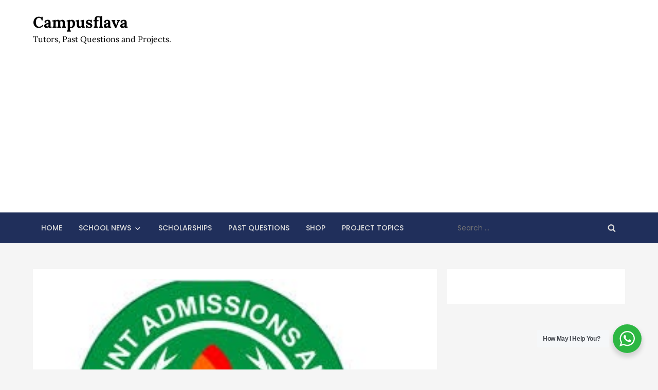

--- FILE ---
content_type: text/html; charset=utf-8
request_url: https://www.google.com/recaptcha/api2/aframe
body_size: 268
content:
<!DOCTYPE HTML><html><head><meta http-equiv="content-type" content="text/html; charset=UTF-8"></head><body><script nonce="-EkQdPTa7dRMJTIdTmsTRA">/** Anti-fraud and anti-abuse applications only. See google.com/recaptcha */ try{var clients={'sodar':'https://pagead2.googlesyndication.com/pagead/sodar?'};window.addEventListener("message",function(a){try{if(a.source===window.parent){var b=JSON.parse(a.data);var c=clients[b['id']];if(c){var d=document.createElement('img');d.src=c+b['params']+'&rc='+(localStorage.getItem("rc::a")?sessionStorage.getItem("rc::b"):"");window.document.body.appendChild(d);sessionStorage.setItem("rc::e",parseInt(sessionStorage.getItem("rc::e")||0)+1);localStorage.setItem("rc::h",'1768765185428');}}}catch(b){}});window.parent.postMessage("_grecaptcha_ready", "*");}catch(b){}</script></body></html>